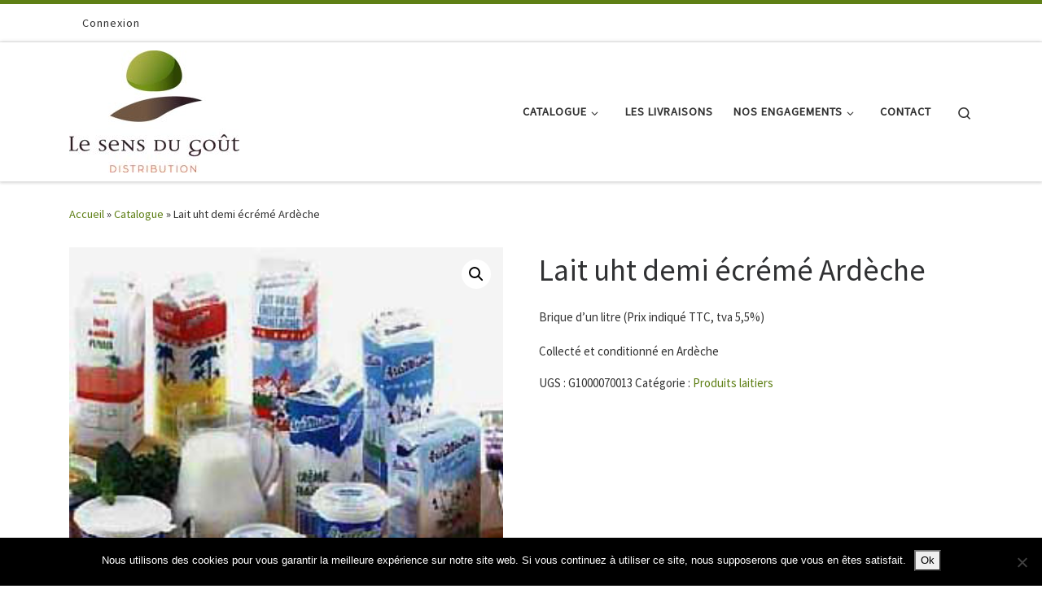

--- FILE ---
content_type: text/html; charset=UTF-8
request_url: https://sensdugout.com/produit/lait-uht-demi-ecreme-ardeche/
body_size: 21695
content:
<!DOCTYPE html> <!--[if IE 7]><html class="ie ie7" lang="fr-FR"> <![endif]--> <!--[if IE 8]><html class="ie ie8" lang="fr-FR"> <![endif]--> <!--[if !(IE 7) | !(IE 8)  ]><!--><html lang="fr-FR" class="no-js"> <!--<![endif]--><head><meta charset="UTF-8" /><meta http-equiv="X-UA-Compatible" content="IE=EDGE" /><meta name="viewport" content="width=device-width, initial-scale=1.0" /><link rel="profile"  href="https://gmpg.org/xfn/11" /><link rel="pingback" href="https://sensdugout.com/xmlrpc.php" /> <script defer src="[data-uri]"></script> <style id="wfc-base-style" type="text/css">.wfc-reset-menu-item-first-letter .navbar .nav>li>a:first-letter {font-size: inherit;}.format-icon:before {color: #5A5A5A;}article .format-icon.tc-hide-icon:before, .safari article.format-video .format-icon.tc-hide-icon:before, .chrome article.format-video .format-icon.tc-hide-icon:before, .safari article.format-image .format-icon.tc-hide-icon:before, .chrome article.format-image .format-icon.tc-hide-icon:before, .safari article.format-gallery .format-icon.tc-hide-icon:before, .safari article.attachment .format-icon.tc-hide-icon:before, .chrome article.format-gallery .format-icon.tc-hide-icon:before, .chrome article.attachment .format-icon.tc-hide-icon:before {content: none!important;}h2#tc-comment-title.tc-hide-icon:before {content: none!important;}.archive .archive-header h1.format-icon.tc-hide-icon:before {content: none!important;}.tc-sidebar h3.widget-title.tc-hide-icon:before {content: none!important;}.footer-widgets h3.widget-title.tc-hide-icon:before {content: none!important;}.tc-hide-icon i, i.tc-hide-icon {display: none !important;}.carousel-control {font-family: "Helvetica Neue", Helvetica, Arial, sans-serif;}.social-block a {font-size: 18px;}footer#footer .colophon .social-block a {font-size: 16px;}.social-block.widget_social a {font-size: 14px;}</style><meta name='robots' content='index, follow, max-image-preview:large, max-snippet:-1, max-video-preview:-1' /><style>img:is([sizes="auto" i], [sizes^="auto," i]) { contain-intrinsic-size: 3000px 1500px }</style><title>Lait UHT demi écrémé produit et conditionné en Ardèche</title><meta name="description" content="Lait uht demi écrémé produit et conditionné en Ardèche: la laiterie Carrier &quot;entreprise familiale&quot; collecte le lait sur le plateau ardéchois" /><link rel="canonical" href="https://sensdugout.com/produit/lait-uht-demi-ecreme-ardeche/" /><meta property="og:locale" content="fr_FR" /><meta property="og:type" content="article" /><meta property="og:title" content="Lait UHT demi écrémé produit et conditionné en Ardèche" /><meta property="og:description" content="Lait uht demi écrémé produit et conditionné en Ardèche: la laiterie Carrier &quot;entreprise familiale&quot; collecte le lait sur le plateau ardéchois" /><meta property="og:url" content="https://sensdugout.com/produit/lait-uht-demi-ecreme-ardeche/" /><meta property="og:site_name" content="Le sens du Gout distribution" /><meta property="article:modified_time" content="2024-07-12T16:13:40+00:00" /><meta property="og:image" content="https://sensdugout.com/wp-content/uploads/2020/08/lait-uht-areilladou.jpg" /><meta property="og:image:width" content="290" /><meta property="og:image:height" content="300" /><meta property="og:image:type" content="image/jpeg" /><meta name="twitter:card" content="summary_large_image" /><meta name="twitter:label1" content="Durée de lecture estimée" /><meta name="twitter:data1" content="1 minute" /> <script type="application/ld+json" class="yoast-schema-graph">{"@context":"https://schema.org","@graph":[{"@type":"WebPage","@id":"https://sensdugout.com/produit/lait-uht-demi-ecreme-ardeche/","url":"https://sensdugout.com/produit/lait-uht-demi-ecreme-ardeche/","name":"Lait UHT demi écrémé produit et conditionné en Ardèche","isPartOf":{"@id":"https://sensdugout.com/#website"},"primaryImageOfPage":{"@id":"https://sensdugout.com/produit/lait-uht-demi-ecreme-ardeche/#primaryimage"},"image":{"@id":"https://sensdugout.com/produit/lait-uht-demi-ecreme-ardeche/#primaryimage"},"thumbnailUrl":"https://sensdugout.com/wp-content/uploads/2020/08/lait-uht-areilladou.jpg","datePublished":"2020-08-17T14:11:46+00:00","dateModified":"2024-07-12T16:13:40+00:00","description":"Lait uht demi écrémé produit et conditionné en Ardèche: la laiterie Carrier \"entreprise familiale\" collecte le lait sur le plateau ardéchois","breadcrumb":{"@id":"https://sensdugout.com/produit/lait-uht-demi-ecreme-ardeche/#breadcrumb"},"inLanguage":"fr-FR","potentialAction":[{"@type":"ReadAction","target":["https://sensdugout.com/produit/lait-uht-demi-ecreme-ardeche/"]}]},{"@type":"ImageObject","inLanguage":"fr-FR","@id":"https://sensdugout.com/produit/lait-uht-demi-ecreme-ardeche/#primaryimage","url":"https://sensdugout.com/wp-content/uploads/2020/08/lait-uht-areilladou.jpg","contentUrl":"https://sensdugout.com/wp-content/uploads/2020/08/lait-uht-areilladou.jpg","width":290,"height":300,"caption":"lait uht demi écrémé Areilladou"},{"@type":"BreadcrumbList","@id":"https://sensdugout.com/produit/lait-uht-demi-ecreme-ardeche/#breadcrumb","itemListElement":[{"@type":"ListItem","position":1,"name":"Accueil","item":"https://sensdugout.com/"},{"@type":"ListItem","position":2,"name":"Catalogue","item":"https://sensdugout.com/catalogue-produits/"},{"@type":"ListItem","position":3,"name":"Lait uht demi écrémé Ardèche"}]},{"@type":"WebSite","@id":"https://sensdugout.com/#website","url":"https://sensdugout.com/","name":"Le sens du Gout distribution","description":"Mon marché en ligne","publisher":{"@id":"https://sensdugout.com/#organization"},"potentialAction":[{"@type":"SearchAction","target":{"@type":"EntryPoint","urlTemplate":"https://sensdugout.com/?s={search_term_string}"},"query-input":{"@type":"PropertyValueSpecification","valueRequired":true,"valueName":"search_term_string"}}],"inLanguage":"fr-FR"},{"@type":"Organization","@id":"https://sensdugout.com/#organization","name":"Le sens du Gout distribution","url":"https://sensdugout.com/","logo":{"@type":"ImageObject","inLanguage":"fr-FR","@id":"https://sensdugout.com/#/schema/logo/image/","url":"https://sensdugout.com/wp-content/uploads/2019/11/logo-sens-du-gout.jpg","contentUrl":"https://sensdugout.com/wp-content/uploads/2019/11/logo-sens-du-gout.jpg","width":209,"height":150,"caption":"Le sens du Gout distribution"},"image":{"@id":"https://sensdugout.com/#/schema/logo/image/"}}]}</script> <link rel="alternate" type="application/rss+xml" title="Le sens du Gout distribution &raquo; Flux" href="https://sensdugout.com/feed/" /><link rel="alternate" type="application/rss+xml" title="Le sens du Gout distribution &raquo; Flux des commentaires" href="https://sensdugout.com/comments/feed/" />  <script defer src="[data-uri]"></script> <style id='wp-emoji-styles-inline-css'>img.wp-smiley, img.emoji {
		display: inline !important;
		border: none !important;
		box-shadow: none !important;
		height: 1em !important;
		width: 1em !important;
		margin: 0 0.07em !important;
		vertical-align: -0.1em !important;
		background: none !important;
		padding: 0 !important;
	}</style><link rel='stylesheet' id='wp-block-library-css' href='https://sensdugout.com/wp-includes/css/dist/block-library/style.min.css' media='all' /><style id='classic-theme-styles-inline-css'>/*! This file is auto-generated */
.wp-block-button__link{color:#fff;background-color:#32373c;border-radius:9999px;box-shadow:none;text-decoration:none;padding:calc(.667em + 2px) calc(1.333em + 2px);font-size:1.125em}.wp-block-file__button{background:#32373c;color:#fff;text-decoration:none}</style><style id='global-styles-inline-css'>:root{--wp--preset--aspect-ratio--square: 1;--wp--preset--aspect-ratio--4-3: 4/3;--wp--preset--aspect-ratio--3-4: 3/4;--wp--preset--aspect-ratio--3-2: 3/2;--wp--preset--aspect-ratio--2-3: 2/3;--wp--preset--aspect-ratio--16-9: 16/9;--wp--preset--aspect-ratio--9-16: 9/16;--wp--preset--color--black: #000000;--wp--preset--color--cyan-bluish-gray: #abb8c3;--wp--preset--color--white: #ffffff;--wp--preset--color--pale-pink: #f78da7;--wp--preset--color--vivid-red: #cf2e2e;--wp--preset--color--luminous-vivid-orange: #ff6900;--wp--preset--color--luminous-vivid-amber: #fcb900;--wp--preset--color--light-green-cyan: #7bdcb5;--wp--preset--color--vivid-green-cyan: #00d084;--wp--preset--color--pale-cyan-blue: #8ed1fc;--wp--preset--color--vivid-cyan-blue: #0693e3;--wp--preset--color--vivid-purple: #9b51e0;--wp--preset--gradient--vivid-cyan-blue-to-vivid-purple: linear-gradient(135deg,rgba(6,147,227,1) 0%,rgb(155,81,224) 100%);--wp--preset--gradient--light-green-cyan-to-vivid-green-cyan: linear-gradient(135deg,rgb(122,220,180) 0%,rgb(0,208,130) 100%);--wp--preset--gradient--luminous-vivid-amber-to-luminous-vivid-orange: linear-gradient(135deg,rgba(252,185,0,1) 0%,rgba(255,105,0,1) 100%);--wp--preset--gradient--luminous-vivid-orange-to-vivid-red: linear-gradient(135deg,rgba(255,105,0,1) 0%,rgb(207,46,46) 100%);--wp--preset--gradient--very-light-gray-to-cyan-bluish-gray: linear-gradient(135deg,rgb(238,238,238) 0%,rgb(169,184,195) 100%);--wp--preset--gradient--cool-to-warm-spectrum: linear-gradient(135deg,rgb(74,234,220) 0%,rgb(151,120,209) 20%,rgb(207,42,186) 40%,rgb(238,44,130) 60%,rgb(251,105,98) 80%,rgb(254,248,76) 100%);--wp--preset--gradient--blush-light-purple: linear-gradient(135deg,rgb(255,206,236) 0%,rgb(152,150,240) 100%);--wp--preset--gradient--blush-bordeaux: linear-gradient(135deg,rgb(254,205,165) 0%,rgb(254,45,45) 50%,rgb(107,0,62) 100%);--wp--preset--gradient--luminous-dusk: linear-gradient(135deg,rgb(255,203,112) 0%,rgb(199,81,192) 50%,rgb(65,88,208) 100%);--wp--preset--gradient--pale-ocean: linear-gradient(135deg,rgb(255,245,203) 0%,rgb(182,227,212) 50%,rgb(51,167,181) 100%);--wp--preset--gradient--electric-grass: linear-gradient(135deg,rgb(202,248,128) 0%,rgb(113,206,126) 100%);--wp--preset--gradient--midnight: linear-gradient(135deg,rgb(2,3,129) 0%,rgb(40,116,252) 100%);--wp--preset--font-size--small: 13px;--wp--preset--font-size--medium: 20px;--wp--preset--font-size--large: 36px;--wp--preset--font-size--x-large: 42px;--wp--preset--spacing--20: 0.44rem;--wp--preset--spacing--30: 0.67rem;--wp--preset--spacing--40: 1rem;--wp--preset--spacing--50: 1.5rem;--wp--preset--spacing--60: 2.25rem;--wp--preset--spacing--70: 3.38rem;--wp--preset--spacing--80: 5.06rem;--wp--preset--shadow--natural: 6px 6px 9px rgba(0, 0, 0, 0.2);--wp--preset--shadow--deep: 12px 12px 50px rgba(0, 0, 0, 0.4);--wp--preset--shadow--sharp: 6px 6px 0px rgba(0, 0, 0, 0.2);--wp--preset--shadow--outlined: 6px 6px 0px -3px rgba(255, 255, 255, 1), 6px 6px rgba(0, 0, 0, 1);--wp--preset--shadow--crisp: 6px 6px 0px rgba(0, 0, 0, 1);}:where(.is-layout-flex){gap: 0.5em;}:where(.is-layout-grid){gap: 0.5em;}body .is-layout-flex{display: flex;}.is-layout-flex{flex-wrap: wrap;align-items: center;}.is-layout-flex > :is(*, div){margin: 0;}body .is-layout-grid{display: grid;}.is-layout-grid > :is(*, div){margin: 0;}:where(.wp-block-columns.is-layout-flex){gap: 2em;}:where(.wp-block-columns.is-layout-grid){gap: 2em;}:where(.wp-block-post-template.is-layout-flex){gap: 1.25em;}:where(.wp-block-post-template.is-layout-grid){gap: 1.25em;}.has-black-color{color: var(--wp--preset--color--black) !important;}.has-cyan-bluish-gray-color{color: var(--wp--preset--color--cyan-bluish-gray) !important;}.has-white-color{color: var(--wp--preset--color--white) !important;}.has-pale-pink-color{color: var(--wp--preset--color--pale-pink) !important;}.has-vivid-red-color{color: var(--wp--preset--color--vivid-red) !important;}.has-luminous-vivid-orange-color{color: var(--wp--preset--color--luminous-vivid-orange) !important;}.has-luminous-vivid-amber-color{color: var(--wp--preset--color--luminous-vivid-amber) !important;}.has-light-green-cyan-color{color: var(--wp--preset--color--light-green-cyan) !important;}.has-vivid-green-cyan-color{color: var(--wp--preset--color--vivid-green-cyan) !important;}.has-pale-cyan-blue-color{color: var(--wp--preset--color--pale-cyan-blue) !important;}.has-vivid-cyan-blue-color{color: var(--wp--preset--color--vivid-cyan-blue) !important;}.has-vivid-purple-color{color: var(--wp--preset--color--vivid-purple) !important;}.has-black-background-color{background-color: var(--wp--preset--color--black) !important;}.has-cyan-bluish-gray-background-color{background-color: var(--wp--preset--color--cyan-bluish-gray) !important;}.has-white-background-color{background-color: var(--wp--preset--color--white) !important;}.has-pale-pink-background-color{background-color: var(--wp--preset--color--pale-pink) !important;}.has-vivid-red-background-color{background-color: var(--wp--preset--color--vivid-red) !important;}.has-luminous-vivid-orange-background-color{background-color: var(--wp--preset--color--luminous-vivid-orange) !important;}.has-luminous-vivid-amber-background-color{background-color: var(--wp--preset--color--luminous-vivid-amber) !important;}.has-light-green-cyan-background-color{background-color: var(--wp--preset--color--light-green-cyan) !important;}.has-vivid-green-cyan-background-color{background-color: var(--wp--preset--color--vivid-green-cyan) !important;}.has-pale-cyan-blue-background-color{background-color: var(--wp--preset--color--pale-cyan-blue) !important;}.has-vivid-cyan-blue-background-color{background-color: var(--wp--preset--color--vivid-cyan-blue) !important;}.has-vivid-purple-background-color{background-color: var(--wp--preset--color--vivid-purple) !important;}.has-black-border-color{border-color: var(--wp--preset--color--black) !important;}.has-cyan-bluish-gray-border-color{border-color: var(--wp--preset--color--cyan-bluish-gray) !important;}.has-white-border-color{border-color: var(--wp--preset--color--white) !important;}.has-pale-pink-border-color{border-color: var(--wp--preset--color--pale-pink) !important;}.has-vivid-red-border-color{border-color: var(--wp--preset--color--vivid-red) !important;}.has-luminous-vivid-orange-border-color{border-color: var(--wp--preset--color--luminous-vivid-orange) !important;}.has-luminous-vivid-amber-border-color{border-color: var(--wp--preset--color--luminous-vivid-amber) !important;}.has-light-green-cyan-border-color{border-color: var(--wp--preset--color--light-green-cyan) !important;}.has-vivid-green-cyan-border-color{border-color: var(--wp--preset--color--vivid-green-cyan) !important;}.has-pale-cyan-blue-border-color{border-color: var(--wp--preset--color--pale-cyan-blue) !important;}.has-vivid-cyan-blue-border-color{border-color: var(--wp--preset--color--vivid-cyan-blue) !important;}.has-vivid-purple-border-color{border-color: var(--wp--preset--color--vivid-purple) !important;}.has-vivid-cyan-blue-to-vivid-purple-gradient-background{background: var(--wp--preset--gradient--vivid-cyan-blue-to-vivid-purple) !important;}.has-light-green-cyan-to-vivid-green-cyan-gradient-background{background: var(--wp--preset--gradient--light-green-cyan-to-vivid-green-cyan) !important;}.has-luminous-vivid-amber-to-luminous-vivid-orange-gradient-background{background: var(--wp--preset--gradient--luminous-vivid-amber-to-luminous-vivid-orange) !important;}.has-luminous-vivid-orange-to-vivid-red-gradient-background{background: var(--wp--preset--gradient--luminous-vivid-orange-to-vivid-red) !important;}.has-very-light-gray-to-cyan-bluish-gray-gradient-background{background: var(--wp--preset--gradient--very-light-gray-to-cyan-bluish-gray) !important;}.has-cool-to-warm-spectrum-gradient-background{background: var(--wp--preset--gradient--cool-to-warm-spectrum) !important;}.has-blush-light-purple-gradient-background{background: var(--wp--preset--gradient--blush-light-purple) !important;}.has-blush-bordeaux-gradient-background{background: var(--wp--preset--gradient--blush-bordeaux) !important;}.has-luminous-dusk-gradient-background{background: var(--wp--preset--gradient--luminous-dusk) !important;}.has-pale-ocean-gradient-background{background: var(--wp--preset--gradient--pale-ocean) !important;}.has-electric-grass-gradient-background{background: var(--wp--preset--gradient--electric-grass) !important;}.has-midnight-gradient-background{background: var(--wp--preset--gradient--midnight) !important;}.has-small-font-size{font-size: var(--wp--preset--font-size--small) !important;}.has-medium-font-size{font-size: var(--wp--preset--font-size--medium) !important;}.has-large-font-size{font-size: var(--wp--preset--font-size--large) !important;}.has-x-large-font-size{font-size: var(--wp--preset--font-size--x-large) !important;}
:where(.wp-block-post-template.is-layout-flex){gap: 1.25em;}:where(.wp-block-post-template.is-layout-grid){gap: 1.25em;}
:where(.wp-block-columns.is-layout-flex){gap: 2em;}:where(.wp-block-columns.is-layout-grid){gap: 2em;}
:root :where(.wp-block-pullquote){font-size: 1.5em;line-height: 1.6;}</style><link rel='stylesheet' id='contact-form-7-css' href='https://sensdugout.com/wp-content/cache/autoptimize/autoptimize_single_64ac31699f5326cb3c76122498b76f66.php?ver=6.1.4' media='all' /><link rel='stylesheet' id='cookie-notice-front-css' href='https://sensdugout.com/wp-content/plugins/cookie-notice/css/front.min.css?ver=2.5.10' media='all' /><link rel='stylesheet' id='photoswipe-css' href='https://sensdugout.com/wp-content/plugins/woocommerce/assets/css/photoswipe/photoswipe.min.css?ver=10.3.7' media='all' /><link rel='stylesheet' id='photoswipe-default-skin-css' href='https://sensdugout.com/wp-content/plugins/woocommerce/assets/css/photoswipe/default-skin/default-skin.min.css?ver=10.3.7' media='all' /><link rel='stylesheet' id='woocommerce-layout-css' href='https://sensdugout.com/wp-content/cache/autoptimize/autoptimize_single_e98f5279cacaef826050eb2595082e77.php?ver=10.3.7' media='all' /><link rel='stylesheet' id='woocommerce-smallscreen-css' href='https://sensdugout.com/wp-content/cache/autoptimize/autoptimize_single_59d266c0ea580aae1113acb3761f7ad5.php?ver=10.3.7' media='only screen and (max-width: 768px)' /><link rel='stylesheet' id='woocommerce-general-css' href='https://sensdugout.com/wp-content/cache/autoptimize/autoptimize_single_0a5cfa15a1c3bce6319a071a84e71e83.php?ver=10.3.7' media='all' /><style id='woocommerce-inline-inline-css'>.woocommerce form .form-row .required { visibility: visible; }</style><link rel='stylesheet' id='brands-styles-css' href='https://sensdugout.com/wp-content/cache/autoptimize/autoptimize_single_48d56016b20f151be4f24ba6d0eb1be4.php?ver=10.3.7' media='all' /><link rel='stylesheet' id='customizr-main-css' href='https://sensdugout.com/wp-content/themes/customizr-pro/assets/front/css/style.min.css?ver=2.4.27' media='all' /><style id='customizr-main-inline-css'>::-moz-selection{background-color:#5e7f15}::selection{background-color:#5e7f15}a,.btn-skin:active,.btn-skin:focus,.btn-skin:hover,.btn-skin.inverted,.grid-container__classic .post-type__icon,.post-type__icon:hover .icn-format,.grid-container__classic .post-type__icon:hover .icn-format,[class*='grid-container__'] .entry-title a.czr-title:hover,input[type=checkbox]:checked::before,.woocommerce button.button[type=submit]:hover,.woocommerce #respond input#submit:hover,.woocommerce input#submit:hover,.woocommerce input.button:hover,.woocommerce a.button:hover,.woocommerce .button.add_to_cart_button:hover,.woocommerce #respond input#submit:focus,.woocommerce input#submit:focus,.woocommerce input.button:focus,.woocommerce a.button:focus,.woocommerce .button.add_to_cart_button:focus,.woocommerce #respond input#submit:active,.woocommerce input#submit:active,.woocommerce input.button:active,.woocommerce a.button:active,.woocommerce .button.add_to_cart_button:active{color:#5e7f15}.czr-css-loader > div ,.btn-skin,.btn-skin:active,.btn-skin:focus,.btn-skin:hover,.btn-skin-h-dark,.btn-skin-h-dark.inverted:active,.btn-skin-h-dark.inverted:focus,.btn-skin-h-dark.inverted:hover,.woocommerce .woocommerce-info,.woocommerce .woocommerce-message,.woocommerce button.button[type=submit],.woocommerce #respond input#submit,.woocommerce input#submit,.woocommerce input.button,.woocommerce a.button,.woocommerce .button.add_to_cart_button,.woocommerce button.button[type=submit]:hover,.woocommerce #respond input#submit:hover,.woocommerce input#submit:hover,.woocommerce input.button:hover,.woocommerce a.button:hover,.woocommerce .button.add_to_cart_button:hover,.woocommerce button.button[type=submit]:focus,.woocommerce #respond input#submit:focus,.woocommerce input#submit:focus,.woocommerce input.button:focus,.woocommerce a.button:focus,.woocommerce .button.add_to_cart_button:focus,.woocommerce button.button[type=submit]:active,.woocommerce #respond input#submit:active,.woocommerce input#submit:active,.woocommerce input.button:active,.woocommerce a.button:active,.woocommerce .button.add_to_cart_button:active{border-color:#5e7f15}.tc-header.border-top{border-top-color:#5e7f15}[class*='grid-container__'] .entry-title a:hover::after,.grid-container__classic .post-type__icon,.btn-skin,.btn-skin.inverted:active,.btn-skin.inverted:focus,.btn-skin.inverted:hover,.btn-skin-h-dark,.btn-skin-h-dark.inverted:active,.btn-skin-h-dark.inverted:focus,.btn-skin-h-dark.inverted:hover,.sidebar .widget-title::after,input[type=radio]:checked::before,.woocommerce button.button[type=submit],.woocommerce #respond input#submit,.woocommerce input#submit,.woocommerce input.button,.woocommerce a.button,.woocommerce .button.add_to_cart_button{background-color:#5e7f15}.btn-skin-light:active,.btn-skin-light:focus,.btn-skin-light:hover,.btn-skin-light.inverted{color:#8fc120}input:not([type='submit']):not([type='button']):not([type='number']):not([type='checkbox']):not([type='radio']):focus,textarea:focus,.btn-skin-light,.btn-skin-light.inverted,.btn-skin-light:active,.btn-skin-light:focus,.btn-skin-light:hover,.btn-skin-light.inverted:active,.btn-skin-light.inverted:focus,.btn-skin-light.inverted:hover{border-color:#8fc120}.btn-skin-light,.btn-skin-light.inverted:active,.btn-skin-light.inverted:focus,.btn-skin-light.inverted:hover{background-color:#8fc120}.btn-skin-lightest:active,.btn-skin-lightest:focus,.btn-skin-lightest:hover,.btn-skin-lightest.inverted{color:#9fd723}.btn-skin-lightest,.btn-skin-lightest.inverted,.btn-skin-lightest:active,.btn-skin-lightest:focus,.btn-skin-lightest:hover,.btn-skin-lightest.inverted:active,.btn-skin-lightest.inverted:focus,.btn-skin-lightest.inverted:hover{border-color:#9fd723}.btn-skin-lightest,.btn-skin-lightest.inverted:active,.btn-skin-lightest.inverted:focus,.btn-skin-lightest.inverted:hover{background-color:#9fd723}.pagination,a:hover,a:focus,a:active,.btn-skin-dark:active,.btn-skin-dark:focus,.btn-skin-dark:hover,.btn-skin-dark.inverted,.btn-skin-dark-oh:active,.btn-skin-dark-oh:focus,.btn-skin-dark-oh:hover,.post-info a:not(.btn):hover,.grid-container__classic .post-type__icon .icn-format,[class*='grid-container__'] .hover .entry-title a,.widget-area a:not(.btn):hover,a.czr-format-link:hover,.format-link.hover a.czr-format-link,button[type=submit]:hover,button[type=submit]:active,button[type=submit]:focus,input[type=submit]:hover,input[type=submit]:active,input[type=submit]:focus,.tabs .nav-link:hover,.tabs .nav-link.active,.tabs .nav-link.active:hover,.tabs .nav-link.active:focus,.woocommerce input#submit[class*=alt]:hover,.woocommerce input.button[class*=alt]:hover,.woocommerce a.button[class*=alt]:hover,.woocommerce button.button[class*=alt]:hover,.woocommerce input#submit.alt.disabled:hover,.woocommerce input.button.alt.disabled:hover,.woocommerce button.button.alt.disabled:hover,.woocommerce a.button.alt.disabled:hover,.woocommerce input#submit[class*=alt]:focus,.woocommerce input.button[class*=alt]:focus,.woocommerce a.button[class*=alt]:focus,.woocommerce button.button[class*=alt]:focus,.woocommerce input#submit.alt.disabled:focus,.woocommerce input.button.alt.disabled:focus,.woocommerce button.button.alt.disabled:focus,.woocommerce a.button.alt.disabled:focus,.woocommerce input#submit[class*=alt]:active,.woocommerce input.button[class*=alt]:active,.woocommerce a.button[class*=alt]:active,.woocommerce button.button[class*=alt]:active,.woocommerce input#submit.alt.disabled:active,.woocommerce input.button.alt.disabled:active,.woocommerce button.button.alt.disabled:active,.woocommerce a.button.alt.disabled:active,.woocommerce #content div.product .woocommerce-tabs ul.tabs li a:hover,.woocommerce #content div.product .woocommerce-tabs ul.tabs li.active a{color:#374a0c}.grid-container__classic.tc-grid-border .grid__item,.btn-skin-dark,.btn-skin-dark.inverted,button[type=submit],input[type=submit],.btn-skin-dark:active,.btn-skin-dark:focus,.btn-skin-dark:hover,.btn-skin-dark.inverted:active,.btn-skin-dark.inverted:focus,.btn-skin-dark.inverted:hover,.btn-skin-h-dark:active,.btn-skin-h-dark:focus,.btn-skin-h-dark:hover,.btn-skin-h-dark.inverted,.btn-skin-h-dark.inverted,.btn-skin-h-dark.inverted,.btn-skin-dark-oh:active,.btn-skin-dark-oh:focus,.btn-skin-dark-oh:hover,.btn-skin-dark-oh.inverted:active,.btn-skin-dark-oh.inverted:focus,.btn-skin-dark-oh.inverted:hover,button[type=submit]:hover,button[type=submit]:active,button[type=submit]:focus,input[type=submit]:hover,input[type=submit]:active,input[type=submit]:focus,.woocommerce input#submit[class*=alt]:hover,.woocommerce input.button[class*=alt]:hover,.woocommerce a.button[class*=alt]:hover,.woocommerce button.button[class*=alt]:hover,.woocommerce input#submit.alt.disabled:hover,.woocommerce input.button.alt.disabled:hover,.woocommerce button.button.alt.disabled:hover,.woocommerce a.button.alt.disabled:hover,.woocommerce input#submit[class*=alt]:focus,.woocommerce input.button[class*=alt]:focus,.woocommerce a.button[class*=alt]:focus,.woocommerce button.button[class*=alt]:focus,.woocommerce input#submit.alt.disabled:focus,.woocommerce input.button.alt.disabled:focus,.woocommerce button.button.alt.disabled:focus,.woocommerce a.button.alt.disabled:focus,.woocommerce input#submit[class*=alt]:active,.woocommerce input.button[class*=alt]:active,.woocommerce a.button[class*=alt]:active,.woocommerce button.button[class*=alt]:active,.woocommerce input#submit.alt.disabled:active,.woocommerce input.button.alt.disabled:active,.woocommerce button.button.alt.disabled:active,.woocommerce a.button.alt.disabled:active,.woocommerce input#submit[class*=alt],.woocommerce input.button[class*=alt],.woocommerce a.button[class*=alt],.woocommerce button.button[class*=alt],.woocommerce input#submit.alt.disabled,.woocommerce input.button.alt.disabled,.woocommerce button.button.alt.disabled,.woocommerce a.button.alt.disabled{border-color:#374a0c}.btn-skin-dark,.btn-skin-dark.inverted:active,.btn-skin-dark.inverted:focus,.btn-skin-dark.inverted:hover,.btn-skin-h-dark:active,.btn-skin-h-dark:focus,.btn-skin-h-dark:hover,.btn-skin-h-dark.inverted,.btn-skin-h-dark.inverted,.btn-skin-h-dark.inverted,.btn-skin-dark-oh.inverted:active,.btn-skin-dark-oh.inverted:focus,.btn-skin-dark-oh.inverted:hover,.grid-container__classic .post-type__icon:hover,button[type=submit],input[type=submit],.czr-link-hover-underline .widgets-list-layout-links a:not(.btn)::before,.czr-link-hover-underline .widget_archive a:not(.btn)::before,.czr-link-hover-underline .widget_nav_menu a:not(.btn)::before,.czr-link-hover-underline .widget_rss ul a:not(.btn)::before,.czr-link-hover-underline .widget_recent_entries a:not(.btn)::before,.czr-link-hover-underline .widget_categories a:not(.btn)::before,.czr-link-hover-underline .widget_meta a:not(.btn)::before,.czr-link-hover-underline .widget_recent_comments a:not(.btn)::before,.czr-link-hover-underline .widget_pages a:not(.btn)::before,.czr-link-hover-underline .widget_calendar a:not(.btn)::before,[class*='grid-container__'] .hover .entry-title a::after,a.czr-format-link::before,.comment-author a::before,.comment-link::before,.tabs .nav-link.active::before,.woocommerce input#submit[class*=alt],.woocommerce input.button[class*=alt],.woocommerce a.button[class*=alt],.woocommerce button.button[class*=alt],.woocommerce input#submit.alt.disabled,.woocommerce input.button.alt.disabled,.woocommerce button.button.alt.disabled,.woocommerce a.button.alt.disabled,.woocommerce #content div.product .woocommerce-tabs ul.tabs li.active a::before,.czr-link-hover-underline .widget_product_categories a:not(.btn)::before{background-color:#374a0c}.btn-skin-dark-shaded:active,.btn-skin-dark-shaded:focus,.btn-skin-dark-shaded:hover,.btn-skin-dark-shaded.inverted{background-color:rgba(55,74,12,0.2)}.btn-skin-dark-shaded,.btn-skin-dark-shaded.inverted:active,.btn-skin-dark-shaded.inverted:focus,.btn-skin-dark-shaded.inverted:hover{background-color:rgba(55,74,12,0.8)}
.tc-header.border-top { border-top-width: 5px; border-top-style: solid }
.sticky-enabled .czr-wccart-off .primary-nav__woocart { display: none; }
                  .logo-center .primary-nav__woocart .dropdown-menu,
                  .logo-left .primary-nav__woocart .dropdown-menu{ right: 0; left: auto; }/*open left*/
            
#czr-push-footer { display: none; visibility: hidden; }
        .czr-sticky-footer #czr-push-footer.sticky-footer-enabled { display: block; }</style> <script id="nb-jquery" src="https://sensdugout.com/wp-includes/js/jquery/jquery.min.js?ver=3.7.1" id="jquery-core-js"></script> <script defer src="https://sensdugout.com/wp-includes/js/jquery/jquery-migrate.min.js?ver=3.4.1" id="jquery-migrate-js"></script> <script defer id="cookie-notice-front-js-before" src="[data-uri]"></script> <script defer src="https://sensdugout.com/wp-content/plugins/cookie-notice/js/front.min.js?ver=2.5.10" id="cookie-notice-front-js"></script> <script src="https://sensdugout.com/wp-content/plugins/woocommerce/assets/js/jquery-blockui/jquery.blockUI.min.js?ver=2.7.0-wc.10.3.7" id="wc-jquery-blockui-js" defer data-wp-strategy="defer"></script> <script defer id="wc-add-to-cart-js-extra" src="[data-uri]"></script> <script src="https://sensdugout.com/wp-content/plugins/woocommerce/assets/js/frontend/add-to-cart.min.js?ver=10.3.7" id="wc-add-to-cart-js" defer data-wp-strategy="defer"></script> <script src="https://sensdugout.com/wp-content/plugins/woocommerce/assets/js/zoom/jquery.zoom.min.js?ver=1.7.21-wc.10.3.7" id="wc-zoom-js" defer data-wp-strategy="defer"></script> <script src="https://sensdugout.com/wp-content/plugins/woocommerce/assets/js/flexslider/jquery.flexslider.min.js?ver=2.7.2-wc.10.3.7" id="wc-flexslider-js" defer data-wp-strategy="defer"></script> <script src="https://sensdugout.com/wp-content/plugins/woocommerce/assets/js/photoswipe/photoswipe.min.js?ver=4.1.1-wc.10.3.7" id="wc-photoswipe-js" defer data-wp-strategy="defer"></script> <script src="https://sensdugout.com/wp-content/plugins/woocommerce/assets/js/photoswipe/photoswipe-ui-default.min.js?ver=4.1.1-wc.10.3.7" id="wc-photoswipe-ui-default-js" defer data-wp-strategy="defer"></script> <script defer id="wc-single-product-js-extra" src="[data-uri]"></script> <script src="https://sensdugout.com/wp-content/plugins/woocommerce/assets/js/frontend/single-product.min.js?ver=10.3.7" id="wc-single-product-js" defer data-wp-strategy="defer"></script> <script src="https://sensdugout.com/wp-content/plugins/woocommerce/assets/js/js-cookie/js.cookie.min.js?ver=2.1.4-wc.10.3.7" id="wc-js-cookie-js" defer data-wp-strategy="defer"></script> <script defer id="woocommerce-js-extra" src="[data-uri]"></script> <script src="https://sensdugout.com/wp-content/plugins/woocommerce/assets/js/frontend/woocommerce.min.js?ver=10.3.7" id="woocommerce-js" defer data-wp-strategy="defer"></script> <script defer src="https://sensdugout.com/wp-content/themes/customizr-pro/assets/front/js/libs/modernizr.min.js?ver=2.4.27" id="modernizr-js"></script> <script defer src="https://sensdugout.com/wp-includes/js/underscore.min.js?ver=1.13.7" id="underscore-js"></script> <script defer id="tc-scripts-js-extra" src="[data-uri]"></script> <script src="https://sensdugout.com/wp-content/themes/customizr-pro/assets/front/js/tc-scripts.min.js?ver=2.4.27" id="tc-scripts-js" defer></script> <link rel="https://api.w.org/" href="https://sensdugout.com/wp-json/" /><link rel="alternate" title="JSON" type="application/json" href="https://sensdugout.com/wp-json/wp/v2/product/1005" /><link rel="EditURI" type="application/rsd+xml" title="RSD" href="https://sensdugout.com/xmlrpc.php?rsd" /><link rel='shortlink' href='https://sensdugout.com/?p=1005' /><link rel="alternate" title="oEmbed (JSON)" type="application/json+oembed" href="https://sensdugout.com/wp-json/oembed/1.0/embed?url=https%3A%2F%2Fsensdugout.com%2Fproduit%2Flait-uht-demi-ecreme-ardeche%2F" /><link rel="alternate" title="oEmbed (XML)" type="text/xml+oembed" href="https://sensdugout.com/wp-json/oembed/1.0/embed?url=https%3A%2F%2Fsensdugout.com%2Fproduit%2Flait-uht-demi-ecreme-ardeche%2F&#038;format=xml" /><link rel="preload" as="font" type="font/woff2" href="https://sensdugout.com/wp-content/themes/customizr-pro/assets/shared/fonts/customizr/customizr.woff2?128396981" crossorigin="anonymous"/> <noscript><style>.woocommerce-product-gallery{ opacity: 1 !important; }</style></noscript><style>.recentcomments a{display:inline !important;padding:0 !important;margin:0 !important;}</style> <script defer src="https://www.googletagmanager.com/gtag/js?id=UA-169403141-1"></script> <script defer src="[data-uri]"></script><link rel="icon" href="https://sensdugout.com/wp-content/uploads/2020/06/cropped-logosdg-32x32.png" sizes="32x32" /><link rel="icon" href="https://sensdugout.com/wp-content/uploads/2020/06/cropped-logosdg-192x192.png" sizes="192x192" /><link rel="apple-touch-icon" href="https://sensdugout.com/wp-content/uploads/2020/06/cropped-logosdg-180x180.png" /><meta name="msapplication-TileImage" content="https://sensdugout.com/wp-content/uploads/2020/06/cropped-logosdg-270x270.png" /><style id="wp-custom-css">/* ICONE PANIER SUPPRIMEE HEADER/TOP BAR */

.topbar-navbar__wrapper .woocart.cart-contents {
  display: none;
}</style></head><body class="nb-3-3-8 nimble-no-local-data-skp__post_product_1005 nimble-no-group-site-tmpl-skp__all_product wp-singular product-template-default single single-product postid-1005 wp-custom-logo wp-embed-responsive wp-theme-customizr-pro theme-customizr-pro cookies-not-set sek-hide-rc-badge woocommerce woocommerce-page woocommerce-no-js czr-link-hover-underline header-skin-light footer-skin-dark czr-no-sidebar tc-center-images czr-full-layout customizr-pro-2-4-27 czr-sticky-footer"> <a class="screen-reader-text skip-link" href="#content">Skip to content</a><div id="tc-page-wrap" class=""><header class="tpnav-header__header tc-header sl-logo_left sticky-transparent border-top czr-submenu-fade czr-submenu-move" ><div class="topbar-navbar__wrapper " ><div class="container"><div class="row flex-row flex-lg-nowrap justify-content-start justify-content-lg-end align-items-center topbar-navbar__row"><div class="topbar-nav__container col col-auto d-none d-lg-flex"><nav id="topbar-nav" class="topbar-nav__nav"><div class="nav__menu-wrapper topbar-nav__menu-wrapper czr-open-on-hover" ><ul id="topbar-menu" class="topbar-nav__menu regular-nav nav__menu nav"><li id="menu-item-240" class="menu-item menu-item-type-custom menu-item-object-custom menu-item-home menu-item-240"><a href="https://sensdugout.com" class="nav__link"><span class="nav__title"><i class="fas fa-home"></i></span></a></li><li id="menu-item-241" class="nmr-logged-out menu-item menu-item-type-custom menu-item-object-custom menu-item-241"><a href="https://sensdugout.com/mon-compte/" class="nav__link"><span class="nav__title"><i class="fa fa-chevron-right" aria-hidden="true"></i> Connexion</span></a></li></ul></div></nav></div><div class="topbar-nav__socials social-links col col-auto "><ul class="socials " ><li ><a rel="nofollow noopener noreferrer" class="social-icon icon-feed"  title="Abonnez-vous au flux rss" aria-label="Abonnez-vous au flux rss" href="https://sensdugout.com/?feed=rss"  target="_blank" ><i class="fas fa-rss"></i></a></li></ul></div><div class="topbar-nav__utils nav__utils col-auto d-none d-lg-flex" ><ul class="nav utils flex-row flex-nowrap regular-nav"><li class="nav__woocart menu-item-has-children czr-dropdown" > <a href="https://sensdugout.com/?page_id=18" title="Afficher votre panier" class="woocart cart-contents" data-toggle="czr-dropdown"> <i class="icn-shoppingcart"></i><sup class="count czr-wc-count"></sup> </a><ul class="dropdown-menu czr-dropdown-menu"><li><div class="widget woocommerce widget_shopping_cart"><div class="widget_shopping_cart_content"></div></div></li></ul></li></ul></div></div></div></div><div class="primary-navbar__wrapper d-none d-lg-block has-horizontal-menu desktop-sticky" ><div class="container"><div class="row align-items-center flex-row primary-navbar__row"><div class="branding__container col col-auto" ><div class="branding align-items-center flex-column "><div class="branding-row d-flex flex-row align-items-center align-self-start"><div class="navbar-brand col-auto " > <a class="navbar-brand-sitelogo" href="https://sensdugout.com/"  aria-label="Le sens du Gout distribution | Mon marché en ligne" > <img src="https://sensdugout.com/wp-content/uploads/2019/11/logo-sens-du-gout.jpg" alt="Retour Accueil" class="" width="209" height="150"  data-no-retina> </a></div></div></div></div><div class="primary-nav__container justify-content-lg-around col col-lg-auto flex-lg-column" ><div class="primary-nav__wrapper flex-lg-row align-items-center justify-content-end"><nav class="primary-nav__nav col" id="primary-nav"><div class="nav__menu-wrapper primary-nav__menu-wrapper justify-content-end czr-open-on-hover" ><ul id="main-menu" class="primary-nav__menu regular-nav nav__menu nav"><li id="menu-item-3086" class="menu-item menu-item-type-post_type menu-item-object-page menu-item-has-children current_page_parent czr-dropdown menu-item-3086"><a data-toggle="czr-dropdown" aria-haspopup="true" aria-expanded="false" href="https://sensdugout.com/catalogue-produits/" class="nav__link"><span class="nav__title">Catalogue</span><span class="caret__dropdown-toggler"><i class="icn-down-small"></i></span></a><ul class="dropdown-menu czr-dropdown-menu"><li id="menu-item-198" class="menu-item menu-item-type-taxonomy menu-item-object-product_cat current-product-ancestor menu-item-has-children czr-dropdown-submenu dropdown-item menu-item-198"><a data-toggle="czr-dropdown" aria-haspopup="true" aria-expanded="false" href="https://sensdugout.com/categorie-produit/cremerie/" class="nav__link"><span class="nav__title">Crèmerie</span><span class="caret__dropdown-toggler"><i class="icn-down-small"></i></span></a><ul class="dropdown-menu czr-dropdown-menu"><li id="menu-item-200" class="menu-item menu-item-type-taxonomy menu-item-object-product_cat current-product-ancestor current-menu-parent current-product-parent dropdown-item current-active menu-item-200"><a href="https://sensdugout.com/categorie-produit/cremerie/produits-laitiers/" class="nav__link"><span class="nav__title">Produits laitiers</span></a></li><li id="menu-item-199" class="menu-item menu-item-type-taxonomy menu-item-object-product_cat dropdown-item menu-item-199"><a href="https://sensdugout.com/categorie-produit/cremerie/fromage/" class="nav__link"><span class="nav__title">Fromage</span></a></li><li id="menu-item-204" class="menu-item menu-item-type-taxonomy menu-item-object-product_cat dropdown-item menu-item-204"><a href="https://sensdugout.com/categorie-produit/cremerie/oeufs/" class="nav__link"><span class="nav__title">Œufs</span></a></li></ul></li><li id="menu-item-1915" class="menu-item menu-item-type-taxonomy menu-item-object-product_cat dropdown-item menu-item-1915"><a href="https://sensdugout.com/categorie-produit/charcuterie/" class="nav__link"><span class="nav__title">Charcuterie</span></a></li><li id="menu-item-1916" class="menu-item menu-item-type-taxonomy menu-item-object-product_cat menu-item-has-children czr-dropdown-submenu dropdown-item menu-item-1916"><a data-toggle="czr-dropdown" aria-haspopup="true" aria-expanded="false" href="https://sensdugout.com/categorie-produit/viande/" class="nav__link"><span class="nav__title">Viande</span><span class="caret__dropdown-toggler"><i class="icn-down-small"></i></span></a><ul class="dropdown-menu czr-dropdown-menu"><li id="menu-item-1919" class="menu-item menu-item-type-taxonomy menu-item-object-product_cat dropdown-item menu-item-1919"><a href="https://sensdugout.com/categorie-produit/viande/volaille/" class="nav__link"><span class="nav__title">Volaille</span></a></li><li id="menu-item-1918" class="menu-item menu-item-type-taxonomy menu-item-object-product_cat dropdown-item menu-item-1918"><a href="https://sensdugout.com/categorie-produit/viande/porc/" class="nav__link"><span class="nav__title">Porc</span></a></li><li id="menu-item-1917" class="menu-item menu-item-type-taxonomy menu-item-object-product_cat dropdown-item menu-item-1917"><a href="https://sensdugout.com/categorie-produit/viande/boeuf/" class="nav__link"><span class="nav__title">Bœuf</span></a></li><li id="menu-item-2007" class="menu-item menu-item-type-taxonomy menu-item-object-product_cat dropdown-item menu-item-2007"><a href="https://sensdugout.com/categorie-produit/viande/veau/" class="nav__link"><span class="nav__title">Veau</span></a></li><li id="menu-item-2006" class="menu-item menu-item-type-taxonomy menu-item-object-product_cat dropdown-item menu-item-2006"><a href="https://sensdugout.com/categorie-produit/viande/agneau/" class="nav__link"><span class="nav__title">Agneau</span></a></li></ul></li><li id="menu-item-206" class="menu-item menu-item-type-taxonomy menu-item-object-product_cat menu-item-has-children czr-dropdown-submenu dropdown-item menu-item-206"><a data-toggle="czr-dropdown" aria-haspopup="true" aria-expanded="false" href="https://sensdugout.com/categorie-produit/epicerie-salee/" class="nav__link"><span class="nav__title">Épicerie salée</span><span class="caret__dropdown-toggler"><i class="icn-down-small"></i></span></a><ul class="dropdown-menu czr-dropdown-menu"><li id="menu-item-209" class="menu-item menu-item-type-taxonomy menu-item-object-product_cat dropdown-item menu-item-209"><a href="https://sensdugout.com/categorie-produit/epicerie-salee/pates-riz/" class="nav__link"><span class="nav__title">Pâtes et riz</span></a></li><li id="menu-item-1027" class="menu-item menu-item-type-taxonomy menu-item-object-product_cat dropdown-item menu-item-1027"><a href="https://sensdugout.com/categorie-produit/epicerie-salee/cereales-legumes-secs-graines/" class="nav__link"><span class="nav__title">Céréales, légumes secs et graines</span></a></li><li id="menu-item-207" class="menu-item menu-item-type-taxonomy menu-item-object-product_cat dropdown-item menu-item-207"><a href="https://sensdugout.com/categorie-produit/epicerie-salee/condiments-assaisonnement/" class="nav__link"><span class="nav__title">Condiments assaisonnement</span></a></li><li id="menu-item-1030" class="menu-item menu-item-type-taxonomy menu-item-object-product_cat dropdown-item menu-item-1030"><a href="https://sensdugout.com/categorie-produit/epicerie-salee/farine/" class="nav__link"><span class="nav__title">Farine</span></a></li><li id="menu-item-208" class="menu-item menu-item-type-taxonomy menu-item-object-product_cat dropdown-item menu-item-208"><a href="https://sensdugout.com/categorie-produit/epicerie-salee/epicerie-fine/" class="nav__link"><span class="nav__title">Épicerie fine</span></a></li></ul></li><li id="menu-item-210" class="menu-item menu-item-type-taxonomy menu-item-object-product_cat dropdown-item menu-item-210"><a href="https://sensdugout.com/categorie-produit/epicerie-sucree/" class="nav__link"><span class="nav__title">Épicerie sucrée</span></a></li><li id="menu-item-203" class="menu-item menu-item-type-taxonomy menu-item-object-product_cat dropdown-item menu-item-203"><a href="https://sensdugout.com/categorie-produit/boissons/" class="nav__link"><span class="nav__title">Boissons</span></a></li><li id="menu-item-205" class="menu-item menu-item-type-taxonomy menu-item-object-product_cat dropdown-item menu-item-205"><a href="https://sensdugout.com/categorie-produit/divers/" class="nav__link"><span class="nav__title">Divers</span></a></li></ul></li><li id="menu-item-70" class="menu-item menu-item-type-post_type menu-item-object-page menu-item-70"><a href="https://sensdugout.com/livraison/" class="nav__link"><span class="nav__title">Les livraisons</span></a></li><li id="menu-item-245" class="menu-item menu-item-type-custom menu-item-object-custom menu-item-has-children czr-dropdown menu-item-245"><a data-toggle="czr-dropdown" aria-haspopup="true" aria-expanded="false" href="#" class="nav__link" target="_blank" rel="nofollow"><span class="nav__title">Nos engagements</span><span class="caret__dropdown-toggler"><i class="icn-down-small"></i></span></a><ul class="dropdown-menu czr-dropdown-menu"><li id="menu-item-64" class="menu-item menu-item-type-post_type menu-item-object-page dropdown-item menu-item-64"><a href="https://sensdugout.com/les-producteurs/" class="nav__link"><span class="nav__title">Les producteurs</span></a></li><li id="menu-item-12" class="menu-item menu-item-type-custom menu-item-object-custom dropdown-item menu-item-12"><a href="https://sensdugout.com/qui-sommes-nous/" class="nav__link"><span class="nav__title">Notre philosophie</span></a></li></ul></li><li id="menu-item-11" class="menu-item menu-item-type-custom menu-item-object-custom menu-item-11"><a href="https://sensdugout.com/contact/" class="nav__link"><span class="nav__title">Contact</span></a></li></ul></div></nav><div class="primary-nav__utils nav__utils col-auto" ><ul class="nav utils flex-row flex-nowrap regular-nav"><li class="nav__search " > <a href="#" class="search-toggle_btn icn-search czr-overlay-toggle_btn"  aria-expanded="false"><span class="sr-only">Search</span></a><div class="czr-search-expand"><div class="czr-search-expand-inner"><div class="search-form__container " ><form action="https://sensdugout.com/" method="get" class="czr-form search-form"><div class="form-group czr-focus"> <label for="s-6981e4e36a48c" id="lsearch-6981e4e36a48c"> <span class="screen-reader-text">Search</span> <input id="s-6981e4e36a48c" class="form-control czr-search-field" name="s" type="search" value="" aria-describedby="lsearch-6981e4e36a48c" placeholder="Rechercher &hellip;"> </label> <button type="submit" class="button"><i class="icn-search"></i><span class="screen-reader-text">Rechercher &hellip;</span></button></div></form></div></div></div></li></ul></div></div></div></div></div></div><div class="mobile-navbar__wrapper d-lg-none mobile-sticky" ><div class="branding__container justify-content-between align-items-center container" ><div class="branding flex-column"><div class="branding-row d-flex align-self-start flex-row align-items-center"><div class="navbar-brand col-auto " > <a class="navbar-brand-sitelogo" href="https://sensdugout.com/"  aria-label="Le sens du Gout distribution | Mon marché en ligne" > <img src="https://sensdugout.com/wp-content/uploads/2019/11/logo-sens-du-gout.jpg" alt="Retour Accueil" class="" width="209" height="150"  data-no-retina> </a></div></div></div><div class="mobile-utils__wrapper nav__utils regular-nav"><ul class="nav utils row flex-row flex-nowrap"><li class="nav__search " > <a href="#" class="search-toggle_btn icn-search czr-dropdown" data-aria-haspopup="true" aria-expanded="false"><span class="sr-only">Search</span></a><div class="czr-search-expand"><div class="czr-search-expand-inner"><div class="search-form__container " ><form action="https://sensdugout.com/" method="get" class="czr-form search-form"><div class="form-group czr-focus"> <label for="s-6981e4e36a917" id="lsearch-6981e4e36a917"> <span class="screen-reader-text">Search</span> <input id="s-6981e4e36a917" class="form-control czr-search-field" name="s" type="search" value="" aria-describedby="lsearch-6981e4e36a917" placeholder="Rechercher &hellip;"> </label> <button type="submit" class="button"><i class="icn-search"></i><span class="screen-reader-text">Rechercher &hellip;</span></button></div></form></div></div></div><ul class="dropdown-menu czr-dropdown-menu"><li class="header-search__container container"><div class="search-form__container " ><form action="https://sensdugout.com/" method="get" class="czr-form search-form"><div class="form-group czr-focus"> <label for="s-6981e4e36aae6" id="lsearch-6981e4e36aae6"> <span class="screen-reader-text">Search</span> <input id="s-6981e4e36aae6" class="form-control czr-search-field" name="s" type="search" value="" aria-describedby="lsearch-6981e4e36aae6" placeholder="Rechercher &hellip;"> </label> <button type="submit" class="button"><i class="icn-search"></i><span class="screen-reader-text">Rechercher &hellip;</span></button></div></form></div></li></ul></li><li class="mobile-woocart__container" > <a href="https://sensdugout.com/?page_id=18" title="Afficher votre panier" class="woocart cart-contents" > <i class="icn-shoppingcart"></i><sup class="count czr-wc-count"></sup> </a></li><li class="hamburger-toggler__container " > <button class="ham-toggler-menu czr-collapsed" data-toggle="czr-collapse" data-target="#mobile-nav"><span class="ham__toggler-span-wrapper"><span class="line line-1"></span><span class="line line-2"></span><span class="line line-3"></span></span><span class="screen-reader-text">Menu</span></button></li></ul></div></div><div class="mobile-nav__container " ><nav class="mobile-nav__nav flex-column czr-collapse" id="mobile-nav"><div class="mobile-nav__inner container"><div class="nav__menu-wrapper mobile-nav__menu-wrapper czr-open-on-click" ><ul id="mobile-nav-menu" class="mobile-nav__menu vertical-nav nav__menu flex-column nav"><li class="menu-item menu-item-type-post_type menu-item-object-page menu-item-has-children current_page_parent czr-dropdown menu-item-3086"><span class="display-flex nav__link-wrapper align-items-start"><a href="https://sensdugout.com/catalogue-produits/" class="nav__link"><span class="nav__title">Catalogue</span></a><button data-toggle="czr-dropdown" aria-haspopup="true" aria-expanded="false" class="caret__dropdown-toggler czr-btn-link"><i class="icn-down-small"></i></button></span><ul class="dropdown-menu czr-dropdown-menu"><li class="menu-item menu-item-type-taxonomy menu-item-object-product_cat current-product-ancestor menu-item-has-children czr-dropdown-submenu dropdown-item menu-item-198"><span class="display-flex nav__link-wrapper align-items-start"><a href="https://sensdugout.com/categorie-produit/cremerie/" class="nav__link"><span class="nav__title">Crèmerie</span></a><button data-toggle="czr-dropdown" aria-haspopup="true" aria-expanded="false" class="caret__dropdown-toggler czr-btn-link"><i class="icn-down-small"></i></button></span><ul class="dropdown-menu czr-dropdown-menu"><li class="menu-item menu-item-type-taxonomy menu-item-object-product_cat current-product-ancestor current-menu-parent current-product-parent dropdown-item current-active menu-item-200"><a href="https://sensdugout.com/categorie-produit/cremerie/produits-laitiers/" class="nav__link"><span class="nav__title">Produits laitiers</span></a></li><li class="menu-item menu-item-type-taxonomy menu-item-object-product_cat dropdown-item menu-item-199"><a href="https://sensdugout.com/categorie-produit/cremerie/fromage/" class="nav__link"><span class="nav__title">Fromage</span></a></li><li class="menu-item menu-item-type-taxonomy menu-item-object-product_cat dropdown-item menu-item-204"><a href="https://sensdugout.com/categorie-produit/cremerie/oeufs/" class="nav__link"><span class="nav__title">Œufs</span></a></li></ul></li><li class="menu-item menu-item-type-taxonomy menu-item-object-product_cat dropdown-item menu-item-1915"><a href="https://sensdugout.com/categorie-produit/charcuterie/" class="nav__link"><span class="nav__title">Charcuterie</span></a></li><li class="menu-item menu-item-type-taxonomy menu-item-object-product_cat menu-item-has-children czr-dropdown-submenu dropdown-item menu-item-1916"><span class="display-flex nav__link-wrapper align-items-start"><a href="https://sensdugout.com/categorie-produit/viande/" class="nav__link"><span class="nav__title">Viande</span></a><button data-toggle="czr-dropdown" aria-haspopup="true" aria-expanded="false" class="caret__dropdown-toggler czr-btn-link"><i class="icn-down-small"></i></button></span><ul class="dropdown-menu czr-dropdown-menu"><li class="menu-item menu-item-type-taxonomy menu-item-object-product_cat dropdown-item menu-item-1919"><a href="https://sensdugout.com/categorie-produit/viande/volaille/" class="nav__link"><span class="nav__title">Volaille</span></a></li><li class="menu-item menu-item-type-taxonomy menu-item-object-product_cat dropdown-item menu-item-1918"><a href="https://sensdugout.com/categorie-produit/viande/porc/" class="nav__link"><span class="nav__title">Porc</span></a></li><li class="menu-item menu-item-type-taxonomy menu-item-object-product_cat dropdown-item menu-item-1917"><a href="https://sensdugout.com/categorie-produit/viande/boeuf/" class="nav__link"><span class="nav__title">Bœuf</span></a></li><li class="menu-item menu-item-type-taxonomy menu-item-object-product_cat dropdown-item menu-item-2007"><a href="https://sensdugout.com/categorie-produit/viande/veau/" class="nav__link"><span class="nav__title">Veau</span></a></li><li class="menu-item menu-item-type-taxonomy menu-item-object-product_cat dropdown-item menu-item-2006"><a href="https://sensdugout.com/categorie-produit/viande/agneau/" class="nav__link"><span class="nav__title">Agneau</span></a></li></ul></li><li class="menu-item menu-item-type-taxonomy menu-item-object-product_cat menu-item-has-children czr-dropdown-submenu dropdown-item menu-item-206"><span class="display-flex nav__link-wrapper align-items-start"><a href="https://sensdugout.com/categorie-produit/epicerie-salee/" class="nav__link"><span class="nav__title">Épicerie salée</span></a><button data-toggle="czr-dropdown" aria-haspopup="true" aria-expanded="false" class="caret__dropdown-toggler czr-btn-link"><i class="icn-down-small"></i></button></span><ul class="dropdown-menu czr-dropdown-menu"><li class="menu-item menu-item-type-taxonomy menu-item-object-product_cat dropdown-item menu-item-209"><a href="https://sensdugout.com/categorie-produit/epicerie-salee/pates-riz/" class="nav__link"><span class="nav__title">Pâtes et riz</span></a></li><li class="menu-item menu-item-type-taxonomy menu-item-object-product_cat dropdown-item menu-item-1027"><a href="https://sensdugout.com/categorie-produit/epicerie-salee/cereales-legumes-secs-graines/" class="nav__link"><span class="nav__title">Céréales, légumes secs et graines</span></a></li><li class="menu-item menu-item-type-taxonomy menu-item-object-product_cat dropdown-item menu-item-207"><a href="https://sensdugout.com/categorie-produit/epicerie-salee/condiments-assaisonnement/" class="nav__link"><span class="nav__title">Condiments assaisonnement</span></a></li><li class="menu-item menu-item-type-taxonomy menu-item-object-product_cat dropdown-item menu-item-1030"><a href="https://sensdugout.com/categorie-produit/epicerie-salee/farine/" class="nav__link"><span class="nav__title">Farine</span></a></li><li class="menu-item menu-item-type-taxonomy menu-item-object-product_cat dropdown-item menu-item-208"><a href="https://sensdugout.com/categorie-produit/epicerie-salee/epicerie-fine/" class="nav__link"><span class="nav__title">Épicerie fine</span></a></li></ul></li><li class="menu-item menu-item-type-taxonomy menu-item-object-product_cat dropdown-item menu-item-210"><a href="https://sensdugout.com/categorie-produit/epicerie-sucree/" class="nav__link"><span class="nav__title">Épicerie sucrée</span></a></li><li class="menu-item menu-item-type-taxonomy menu-item-object-product_cat dropdown-item menu-item-203"><a href="https://sensdugout.com/categorie-produit/boissons/" class="nav__link"><span class="nav__title">Boissons</span></a></li><li class="menu-item menu-item-type-taxonomy menu-item-object-product_cat dropdown-item menu-item-205"><a href="https://sensdugout.com/categorie-produit/divers/" class="nav__link"><span class="nav__title">Divers</span></a></li></ul></li><li class="menu-item menu-item-type-post_type menu-item-object-page menu-item-70"><a href="https://sensdugout.com/livraison/" class="nav__link"><span class="nav__title">Les livraisons</span></a></li><li class="menu-item menu-item-type-custom menu-item-object-custom menu-item-has-children czr-dropdown menu-item-245"><span class="display-flex nav__link-wrapper align-items-start"><a href="#" class="nav__link" target="_blank" rel="nofollow"><span class="nav__title">Nos engagements</span></a><button data-toggle="czr-dropdown" aria-haspopup="true" aria-expanded="false" class="caret__dropdown-toggler czr-btn-link"><i class="icn-down-small"></i></button></span><ul class="dropdown-menu czr-dropdown-menu"><li class="menu-item menu-item-type-post_type menu-item-object-page dropdown-item menu-item-64"><a href="https://sensdugout.com/les-producteurs/" class="nav__link"><span class="nav__title">Les producteurs</span></a></li><li class="menu-item menu-item-type-custom menu-item-object-custom dropdown-item menu-item-12"><a href="https://sensdugout.com/qui-sommes-nous/" class="nav__link"><span class="nav__title">Notre philosophie</span></a></li></ul></li><li class="menu-item menu-item-type-custom menu-item-object-custom menu-item-11"><a href="https://sensdugout.com/contact/" class="nav__link"><span class="nav__title">Contact</span></a></li></ul></div></div></nav></div></div></header><div id="main-wrapper" class="section"><div class="czr-hot-crumble container page-breadcrumbs" role="navigation" ><div class="row"><div class="col-12"><span><span><a href="https://sensdugout.com/">Accueil</a></span> » <span><a href="https://sensdugout.com/catalogue-produits/">Catalogue</a></span> » <span class="breadcrumb_last" aria-current="page">Lait uht demi écrémé Ardèche</span></span></div></div></div><div class="container" role="main"><div class="flex-row row column-content-wrapper"><div id="content" class="col-12 article-container"><div class="woocommerce-notices-wrapper"></div><div id="product-1005" class="czr-hentry product type-product post-1005 status-publish first instock product_cat-produits-laitiers has-post-thumbnail taxable shipping-taxable product-type-simple"><div class="woocommerce-product-gallery woocommerce-product-gallery--with-images woocommerce-product-gallery--columns-4 images" data-columns="4" style="opacity: 0; transition: opacity .25s ease-in-out;"><div class="woocommerce-product-gallery__wrapper"><div data-thumb="https://sensdugout.com/wp-content/uploads/2020/08/lait-uht-areilladou-100x100.jpg" data-thumb-alt="lait uht demi écrémé Areilladou" data-thumb-srcset="https://sensdugout.com/wp-content/uploads/2020/08/lait-uht-areilladou-100x100.jpg 100w, https://sensdugout.com/wp-content/uploads/2020/08/lait-uht-areilladou-150x150.jpg 150w"  data-thumb-sizes="(max-width: 100px) 100vw, 100px" class="woocommerce-product-gallery__image"><a href="https://sensdugout.com/wp-content/uploads/2020/08/lait-uht-areilladou.jpg"><img width="290" height="300" src="https://sensdugout.com/wp-content/uploads/2020/08/lait-uht-areilladou.jpg" class="wp-post-image no-lazy" alt="lait uht demi écrémé Areilladou" data-caption="" data-src="https://sensdugout.com/wp-content/uploads/2020/08/lait-uht-areilladou.jpg" data-large_image="https://sensdugout.com/wp-content/uploads/2020/08/lait-uht-areilladou.jpg" data-large_image_width="290" data-large_image_height="300" decoding="async" fetchpriority="high" /></a></div></div></div><div class="summary entry-summary"><h1 class="product_title entry-title">Lait uht demi écrémé Ardèche</h1><p class="price"></p><div class="woocommerce-product-details__short-description"><p>Brique d&rsquo;un litre (Prix indiqué TTC, tva 5,5%)</p><p>Collecté et conditionné en Ardèche</p></div><div class="product_meta"> <span class="sku_wrapper">UGS : <span class="sku">G1000070013</span></span> <span class="posted_in">Catégorie : <a href="https://sensdugout.com/categorie-produit/cremerie/produits-laitiers/" rel="tag">Produits laitiers</a></span></div></div><div class="woocommerce-tabs wc-tabs-wrapper"><ul class="tabs wc-tabs" role="tablist"><li role="presentation" class="description_tab" id="tab-title-description"> <a href="#tab-description" role="tab" aria-controls="tab-description"> Description </a></li><li role="presentation" class="additional_information_tab" id="tab-title-additional_information"> <a href="#tab-additional_information" role="tab" aria-controls="tab-additional_information"> Informations complémentaires </a></li></ul><div class="woocommerce-Tabs-panel woocommerce-Tabs-panel--description panel entry-content wc-tab" id="tab-description" role="tabpanel" aria-labelledby="tab-title-description"><h2>Description</h2><h3>Lait demi écrémé UHT au litre d&rsquo;Ardèche.</h3><p>Lait collecté sur le plateau Ardéchois et conditionné en Ardèche dans une entreprise familiale.</p><p>La laiterie Carrier, crée en 1966 par Alfred et Marcel Carrier, reste une entreprise familiale. Actuellement, Bénédicte Carrier assure la direction de cette entreprise de taille humaine et attachée à son savoir-faire.<br /> La laiterie comprend environ 25 employés qui collectent, transforment le lait en une vaste gamme de produits laitiers.<br /> Le lait provient majoritairement du plateau ardéchois. De nombreuses exploitations agricoles de montagne fournissent leur lait. Cette collecte permet de maintenir une agriculture de montagne qui ne peuvent rivaliser avec les exploitations situées dans les zones favorables à l’agriculture intensive.</p><p>Cette laiterie familiale ardéchoise reste la seule du territoire à proposer une gamme complète de produits laitiers.</p></div><div class="woocommerce-Tabs-panel woocommerce-Tabs-panel--additional_information panel entry-content wc-tab" id="tab-additional_information" role="tabpanel" aria-labelledby="tab-title-additional_information"><h2>Informations complémentaires</h2><table class="woocommerce-product-attributes shop_attributes" aria-label="Détails du produit"><tr class="woocommerce-product-attributes-item woocommerce-product-attributes-item--weight"><th class="woocommerce-product-attributes-item__label" scope="row">Poids</th><td class="woocommerce-product-attributes-item__value">1 kg</td></tr></table></div></div><section class="related products"><h2>Produits similaires</h2><ul class="products columns-4"><li class="czr-hentry product type-product post-2368 status-publish first instock product_cat-produits-laitiers has-post-thumbnail taxable shipping-taxable product-type-simple"> <a href="https://sensdugout.com/produit/fromage-blanc-bio-jersiaise/" class="woocommerce-LoopProduct-link woocommerce-loop-product__link"><img width="300" height="300" src="https://sensdugout.com/wp-content/uploads/2022/12/fromage-blanc-jersiaise-bio-300x300.jpg" class="attachment-woocommerce_thumbnail size-woocommerce_thumbnail no-lazy" alt="fromage blanc nature bio race jersiaise" decoding="async" loading="lazy" srcset="https://sensdugout.com/wp-content/uploads/2022/12/fromage-blanc-jersiaise-bio-300x300.jpg 300w, https://sensdugout.com/wp-content/uploads/2022/12/fromage-blanc-jersiaise-bio-100x100.jpg 100w, https://sensdugout.com/wp-content/uploads/2022/12/fromage-blanc-jersiaise-bio-150x150.jpg 150w" sizes="auto, (max-width: 300px) 100vw, 300px" /><h2 class="woocommerce-loop-product__title">Fromage blanc Bio Jersiaise</h2> </a> <span id="woocommerce_loop_add_to_cart_link_describedby_2368" class="screen-reader-text"> </span></li><li class="czr-hentry product type-product post-720 status-publish instock product_cat-produits-laitiers has-post-thumbnail taxable shipping-taxable product-type-simple"> <a href="https://sensdugout.com/produit/yaourt-brebis-bio-seau/" class="woocommerce-LoopProduct-link woocommerce-loop-product__link"><img width="300" height="300" src="https://sensdugout.com/wp-content/uploads/2020/03/yaourt-brebis-bio-300x300.jpg" class="attachment-woocommerce_thumbnail size-woocommerce_thumbnail no-lazy" alt="yaourt de brebis bio" decoding="async" loading="lazy" srcset="https://sensdugout.com/wp-content/uploads/2020/03/yaourt-brebis-bio-300x300.jpg 300w, https://sensdugout.com/wp-content/uploads/2020/03/yaourt-brebis-bio-100x100.jpg 100w, https://sensdugout.com/wp-content/uploads/2020/03/yaourt-brebis-bio-150x150.jpg 150w" sizes="auto, (max-width: 300px) 100vw, 300px" /><h2 class="woocommerce-loop-product__title">Yaourt de brebis Bio 5kg</h2> </a> <span id="woocommerce_loop_add_to_cart_link_describedby_720" class="screen-reader-text"> </span></li><li class="czr-hentry product type-product post-1719 status-publish instock product_cat-produits-laitiers has-post-thumbnail taxable shipping-taxable product-type-simple"> <a href="https://sensdugout.com/produit/lait-fermente/" class="woocommerce-LoopProduct-link woocommerce-loop-product__link"><img width="300" height="300" src="https://sensdugout.com/wp-content/uploads/2021/06/lait-fermente-ardeche-300x300.jpg" class="attachment-woocommerce_thumbnail size-woocommerce_thumbnail no-lazy" alt="lait fermenté d&#039;Ardèche" decoding="async" loading="lazy" srcset="https://sensdugout.com/wp-content/uploads/2021/06/lait-fermente-ardeche-300x300.jpg 300w, https://sensdugout.com/wp-content/uploads/2021/06/lait-fermente-ardeche-100x100.jpg 100w, https://sensdugout.com/wp-content/uploads/2021/06/lait-fermente-ardeche-150x150.jpg 150w, https://sensdugout.com/wp-content/uploads/2021/06/lait-fermente-ardeche-350x350.jpg 350w" sizes="auto, (max-width: 300px) 100vw, 300px" /><h2 class="woocommerce-loop-product__title">Lait fermenté d&rsquo;Ardèche</h2> </a> <span id="woocommerce_loop_add_to_cart_link_describedby_1719" class="screen-reader-text"> </span></li><li class="czr-hentry product type-product post-380 status-publish last instock product_cat-produits-laitiers has-post-thumbnail taxable shipping-taxable product-type-variable"> <a href="https://sensdugout.com/produit/beurre/" class="woocommerce-LoopProduct-link woocommerce-loop-product__link"><img width="300" height="300" src="https://sensdugout.com/wp-content/uploads/2020/01/beurre-areilladou-300x300.jpg" class="attachment-woocommerce_thumbnail size-woocommerce_thumbnail no-lazy" alt="beurre areilladou" decoding="async" loading="lazy" srcset="https://sensdugout.com/wp-content/uploads/2020/01/beurre-areilladou-300x300.jpg 300w, https://sensdugout.com/wp-content/uploads/2020/01/beurre-areilladou-100x100.jpg 100w, https://sensdugout.com/wp-content/uploads/2020/01/beurre-areilladou-150x150.jpg 150w" sizes="auto, (max-width: 300px) 100vw, 300px" /><h2 class="woocommerce-loop-product__title">Beurre Areilladou d&rsquo;Ardèche</h2> </a> <span id="woocommerce_loop_add_to_cart_link_describedby_380" class="screen-reader-text"> </span></li></ul></section></div></div></div></div><div id="czr-push-footer" ></div></div><footer id="footer" class="footer__wrapper" ><div id="footer-widget-area" class="widget__wrapper" role="complementary" ><div class="container widget__container"><div class="row"><div id="footer_one" class="col-md-4 col-12"><aside id="recent-posts-4" class="widget widget_recent_entries"><h5 class="widget-title">Articles récents</h5><ul><li> <a href="https://sensdugout.com/le-cochon-mangalica/">Le cochon Mangalica</a></li><li> <a href="https://sensdugout.com/1704-2/">Volaille fermière ardéchoise</a></li><li> <a href="https://sensdugout.com/le-sens-du-gout-distribution/">Le sens du gout distribution</a></li><li> <a href="https://sensdugout.com/vente-produits-fermiers/">Démarrage de l’activité de vente de produits fermiers et artisanaux reporté !</a></li></ul></aside></div><div id="footer_two" class="col-md-4 col-12"><aside id="nav_menu-3" class="widget widget_nav_menu"><div class="menu-pied-page-container"><ul id="menu-pied-page" class="menu"><li id="menu-item-182" class="menu-item menu-item-type-post_type menu-item-object-page menu-item-182"><a href="https://sensdugout.com/contact/">Contact</a></li><li id="menu-item-183" class="menu-item menu-item-type-post_type menu-item-object-page menu-item-183"><a href="https://sensdugout.com/livraison/">Les livraisons</a></li><li id="menu-item-186" class="menu-item menu-item-type-post_type menu-item-object-page menu-item-186"><a href="https://sensdugout.com/philosophie/">Notre philosophie</a></li><li id="menu-item-184" class="menu-item menu-item-type-post_type menu-item-object-page menu-item-184"><a href="https://sensdugout.com/les-producteurs/">Les producteurs</a></li><li id="menu-item-185" class="menu-item menu-item-type-post_type menu-item-object-page menu-item-185"><a href="https://sensdugout.com/mentions-legales/">Mentions légales</a></li><li id="menu-item-607" class="menu-item menu-item-type-post_type menu-item-object-page menu-item-607"><a href="https://sensdugout.com/conditions-generales-de-vente/">Conditions générales de vente</a></li></ul></div></aside></div><div id="footer_three" class="col-md-4 col-12"><aside id="text-4" class="widget widget_text"><h5 class="widget-title">Nos coordonnées:</h5><div class="textwidget"><p>le Sens du Gout distribution</p><p>Christophe Collinet<br /> 135 rue jean Moulin<br /> 07290 Satillieu<br /> ARDÈCHE</p></div></aside></div></div></div></div><div id="colophon" class="colophon " ><div class="container-fluid"><div class="colophon__row row flex-row justify-content-between"><div class="col-12 col-sm-auto"><div id="footer__credits" class="footer__credits credits" ><p class="czr-copyright"> <span class="fc-copyright"> <span class="fc-copyright-text">© 2026</span> <span class="fc-copyright-link"><a href="https://sensdugout.com" title="sensdugout.com" rel="noopener noreferrer" target="_blank">sensdugout.com</a></span> <span class="fc-separator ">&ndash;</span> <span class="fc-copyright-after-text">Tous les droits sont réservés</span> </span></p><p class="czr-credits"> <span class="fc-designer "> <span class="fc-credits-text">Conçu avec</span> <span class="fc-credits-link"><a href="https://presscustomizr.com/customizr-pro" title="Customizr Pro" rel="noopener noreferrer" target="_blank">Customizr Pro</a></span> </span></p></div></div><div class="col-12 col-sm-auto"><div class="social-links"><ul class="socials " ><li ><a rel="nofollow noopener noreferrer" class="social-icon icon-feed"  title="Abonnez-vous au flux rss" aria-label="Abonnez-vous au flux rss" href="https://sensdugout.com/?feed=rss"  target="_blank" ><i class="fas fa-rss"></i></a></li></ul></div></div></div></div></div></footer></div> <button class="btn czr-btt czr-btta right" ><i class="icn-up-small"></i></button> <script type="speculationrules">{"prefetch":[{"source":"document","where":{"and":[{"href_matches":"\/*"},{"not":{"href_matches":["\/wp-*.php","\/wp-admin\/*","\/wp-content\/uploads\/*","\/wp-content\/*","\/wp-content\/plugins\/*","\/wp-content\/themes\/customizr-pro\/*","\/*\\?(.+)"]}},{"not":{"selector_matches":"a[rel~=\"nofollow\"]"}},{"not":{"selector_matches":".no-prefetch, .no-prefetch a"}}]},"eagerness":"conservative"}]}</script> <script defer id="wfc-front-localized" src="[data-uri]"></script> <script defer id="wfc-front-script" src="[data-uri]"></script> <div id="photoswipe-fullscreen-dialog" class="pswp" tabindex="-1" role="dialog" aria-modal="true" aria-hidden="true" aria-label="Image plein écran"><div class="pswp__bg"></div><div class="pswp__scroll-wrap"><div class="pswp__container"><div class="pswp__item"></div><div class="pswp__item"></div><div class="pswp__item"></div></div><div class="pswp__ui pswp__ui--hidden"><div class="pswp__top-bar"><div class="pswp__counter"></div> <button class="pswp__button pswp__button--zoom" aria-label="Zoomer/Dézoomer"></button> <button class="pswp__button pswp__button--fs" aria-label="Basculer en plein écran"></button> <button class="pswp__button pswp__button--share" aria-label="Partagez"></button> <button class="pswp__button pswp__button--close" aria-label="Fermer (Echap)"></button><div class="pswp__preloader"><div class="pswp__preloader__icn"><div class="pswp__preloader__cut"><div class="pswp__preloader__donut"></div></div></div></div></div><div class="pswp__share-modal pswp__share-modal--hidden pswp__single-tap"><div class="pswp__share-tooltip"></div></div> <button class="pswp__button pswp__button--arrow--left" aria-label="Précédent (flèche  gauche)"></button> <button class="pswp__button pswp__button--arrow--right" aria-label="Suivant (flèche droite)"></button><div class="pswp__caption"><div class="pswp__caption__center"></div></div></div></div></div> <script defer src="[data-uri]"></script> <link rel='stylesheet' id='wc-blocks-style-css' href='https://sensdugout.com/wp-content/cache/autoptimize/autoptimize_single_e2d671c403c7e2bd09b3b298c748d0db.php?ver=wc-10.3.7' media='all' /> <script src="https://sensdugout.com/wp-includes/js/dist/hooks.min.js?ver=4d63a3d491d11ffd8ac6" id="wp-hooks-js"></script> <script src="https://sensdugout.com/wp-includes/js/dist/i18n.min.js?ver=5e580eb46a90c2b997e6" id="wp-i18n-js"></script> <script defer id="wp-i18n-js-after" src="[data-uri]"></script> <script defer src="https://sensdugout.com/wp-content/cache/autoptimize/autoptimize_single_96e7dc3f0e8559e4a3f3ca40b17ab9c3.php?ver=6.1.4" id="swv-js"></script> <script defer id="contact-form-7-js-translations" src="[data-uri]"></script> <script defer id="contact-form-7-js-before" src="[data-uri]"></script> <script defer src="https://sensdugout.com/wp-content/cache/autoptimize/autoptimize_single_2912c657d0592cc532dff73d0d2ce7bb.php?ver=6.1.4" id="contact-form-7-js"></script> <script defer id="zerospam-davidwalsh-js-extra" src="[data-uri]"></script> <script defer src="https://sensdugout.com/wp-content/cache/autoptimize/autoptimize_single_0953b74b3d8ff4ffb96b185cae4d0455.php?ver=5.5.7" id="zerospam-davidwalsh-js"></script> <script defer src="https://sensdugout.com/wp-includes/js/comment-reply.min.js" id="comment-reply-js" data-wp-strategy="async"></script> <script defer src="https://sensdugout.com/wp-includes/js/jquery/ui/core.min.js?ver=1.13.3" id="jquery-ui-core-js"></script> <script defer src="https://sensdugout.com/wp-content/plugins/woocommerce/assets/js/sourcebuster/sourcebuster.min.js?ver=10.3.7" id="sourcebuster-js-js"></script> <script defer id="wc-order-attribution-js-extra" src="[data-uri]"></script> <script defer src="https://sensdugout.com/wp-content/plugins/woocommerce/assets/js/frontend/order-attribution.min.js?ver=10.3.7" id="wc-order-attribution-js"></script> <script defer id="wc-cart-fragments-js-extra" src="[data-uri]"></script> <script src="https://sensdugout.com/wp-content/plugins/woocommerce/assets/js/frontend/cart-fragments.min.js?ver=10.3.7" id="wc-cart-fragments-js" defer data-wp-strategy="defer"></script> <script defer id="fpu-front-localized" src="[data-uri]"></script><script defer src="[data-uri]"></script> <div id="cookie-notice" role="dialog" class="cookie-notice-hidden cookie-revoke-hidden cn-position-bottom" aria-label="Cookie Notice" style="background-color: rgba(0,0,0,1);"><div class="cookie-notice-container" style="color: #fff"><span id="cn-notice-text" class="cn-text-container">Nous utilisons des cookies pour vous garantir la meilleure expérience sur notre site web. Si vous continuez à utiliser ce site, nous supposerons que vous en êtes satisfait.</span><span id="cn-notice-buttons" class="cn-buttons-container"><button id="cn-accept-cookie" data-cookie-set="accept" class="cn-set-cookie cn-button cn-button-custom button" aria-label="Ok">Ok</button></span><button type="button" id="cn-close-notice" data-cookie-set="accept" class="cn-close-icon" aria-label="Non"></button></div></div></body></html>